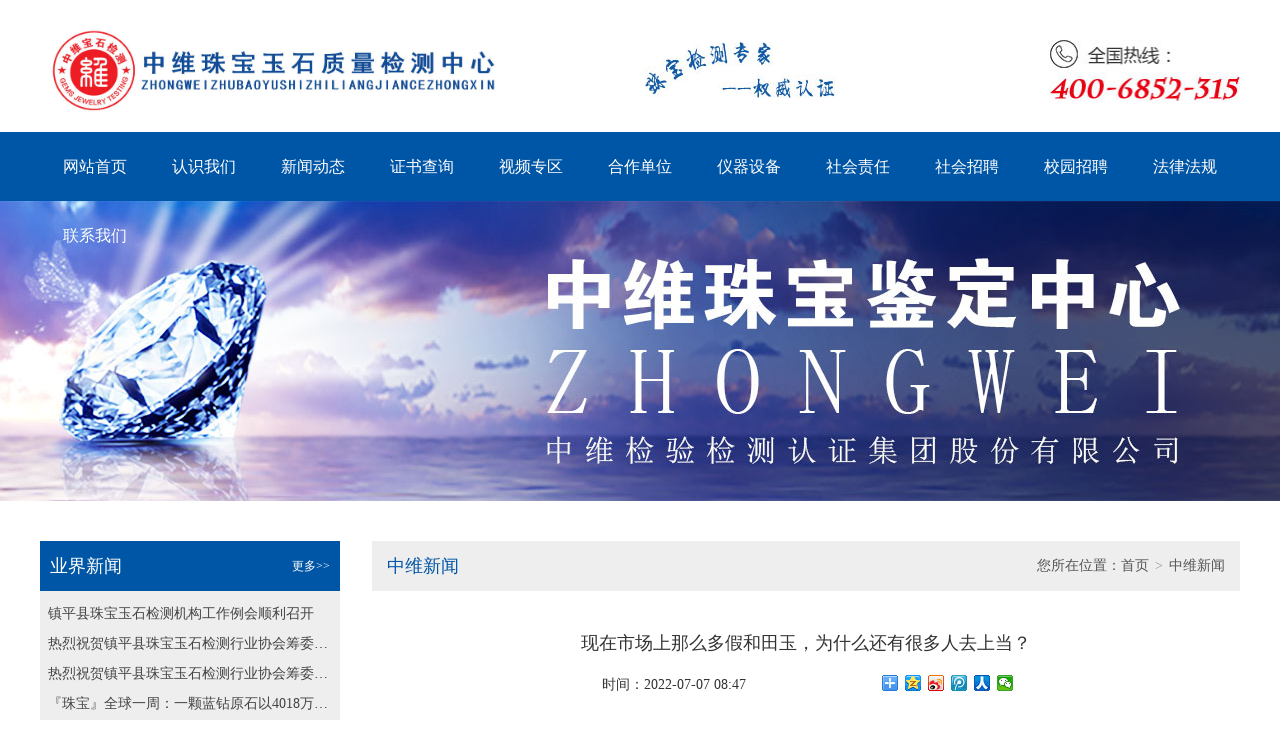

--- FILE ---
content_type: text/html; charset=UTF-8
request_url: http://www.zwjczx.com/article/xian-zai-shi-chang-shang-na-me-duo-jia-he-tian-yu-wei-shen-me-hai-you-hen-duo-ren-qu-shang-dang.html
body_size: 6049
content:
<!DOCTYPE html>
<html lang="zh-CN">
<head>
    <meta charset="UTF-8">
    <meta http-equiv="X-UA-Compatible" content="IE=edge">
    <meta name="viewport" content="width=device-width, initial-scale=1">
        <title>现在市场上那么多假和田玉，为什么还有很多人去上当？-中维质检官网 | 中维珠宝玉石质量检测中心 | 中维质检证书查询 | 中维珠宝玉石鉴定</title>
        <meta name="keywords" content="中维珠宝质量检测中心,质量检测检验中心,证书查询,中维珠宝,中维珠宝检测,珠宝质量检测,珠宝鉴定,宝玉石鉴定">
    <meta name="description" content="中维质检珠宝玉石质量检测中心,拥有一批经验丰富、专业知识全面的珠宝玉石鉴定专家和高素质的管理团队，拥有进口的大型及常规先进检测仪器设备30多台（套），硬件设施达到国内同类级别检验机构的先进水平。中心严格按照国际标准实行管理，检验工作客观、公正、科学、准确，能对影响检测、鉴定质量的各种因素进行有效控制，保证检验工作质量。">
    <meta name="baidu-site-verification" content="code-zxZmIozQtt" />    <meta name="csrf-param" content="_csrf-www">
<meta name="csrf-token" content="qcOoYW7gKHgTA_FlucHOikTtHs_cTNcAuWsA6n5VoD7Dm_sEN7kFSyJ5nyL8h6m9EdVmuYR8nXfUIFHZKy3sTA==">

<link href="/assets/558b7896/css/uikit.css" rel="stylesheet">
<link href="/assets/558b7896/css/uikit.almost-flat.min.css" rel="stylesheet">
<link href="/assets/558b7896/css/dotnav.almost-flat.min.css" rel="stylesheet">
<link href="/assets/558b7896/css/slideshow.almost-flat.min.css" rel="stylesheet">
<link href="/assets/558b7896/css/slidenav.almost-flat.min.css" rel="stylesheet">
<link href="/assets/558b7896/css/style.css" rel="stylesheet"></head>
<body>
<div class="header container">
    <div class="header-left uk-float-left">
        <a href="http://www.zwjczx.com/index.html" title="中维珠宝玉石质量检测中心"></a><img alt="LOGO" src="/assets/558b7896/images/logo.jpg" />
    </div>
    <div class="header-conter uk-float-left">
        <img src="/assets/558b7896/images/pic1.jpg" alt="珠宝检测，权威认证" />
    </div>
    <div class="header-right uk-float-right">
        <img src="/assets/558b7896/images/tel.jpg" alt="全国热线：400-6852-315" />
    </div>
</div>
<div class="nav">
    <div class="container">
        <nav class="uk-navbar nav-bg">
            <ul class="uk-navbar-nav"><li><a href="http://www.zwjczx.com/index.html" title="网站首页">网站首页</a></li><li class="uk-parent" data-uk-dropdown="" aria-haspopup="true" aria-expanded="false"><a href="http://www.zwjczx.com/page/about.html" class="uk-navbar-nav-subtitle" title="认识我们">认识我们</a><div class="uk-dropdown uk-dropdown-navbar uk-dropdown-bottom parent-bg"><ul class="uk-nav uk-nav-navbar"><li><a href="http://www.zwjczx.com/page/business-sphere.html" title="业务范围">业务范围</a></li><li><a href="http://www.zwjczx.com/page/quality-policy.html" title="质量目标及方针">质量目标及方针</a></li><li><a href="http://www.zwjczx.com/page/justice-statement.html" title="公正性声明">公正性声明</a></li><li><a href="http://www.zwjczx.com/article-cate/qualification-certificate.html" title="资质证书">资质证书</a></li><li><a href="http://www.zwjczx.com/article-cate/expert-introduction.html" title="专家介绍">专家介绍</a></li></ul><div class="uk-float-right parent-right"><img src="/assets/558b7896/images/pic2.jpg" alt="说明图片"/><p>中维检验检测认证股份有限公司，又名中维珠宝玉石质量检测中心、简称:中维珠宝鉴定中心【NFTC】旗下拥有北京中维正信珠宝玉石鉴定中心。</p></div></div></li><li class="uk-parent" data-uk-dropdown="" aria-haspopup="true" aria-expanded="false"><a href="http://www.zwjczx.com/article-cate/news.html" class="uk-navbar-nav-subtitle" title="新闻动态">新闻动态</a><div class="uk-dropdown uk-dropdown-navbar uk-dropdown-bottom parent-bg"><ul class="uk-nav uk-nav-navbar"><li><a href="http://www.zwjczx.com/article-cate/industry-news.html" title="业界新闻">业界新闻</a></li><li><a href="http://www.zwjczx.com/article-cate/company-news.html" title="中维新闻">中维新闻</a></li><li><a href="http://www.zwjczx.com/article-cate/exhibition-info.html" title="展会信息">展会信息</a></li><li><a href="http://www.zwjczx.com/article-cate/jewelry-knowledge.html" title="珠宝知识">珠宝知识</a></li></ul><div class="uk-float-right parent-right"><img src="/assets/558b7896/images/pic2.jpg" alt="说明图片"/><p>中维检验检测认证股份有限公司，又名中维珠宝玉石质量检测中心、简称:中维珠宝鉴定中心【NFTC】旗下拥有北京中维正信珠宝玉石鉴定中心。</p></div></div></li><li class="uk-parent" data-uk-dropdown="" aria-haspopup="true" aria-expanded="false"><a href="http://www.zwjczx.com/query.html" class="uk-navbar-nav-subtitle" title="证书查询">证书查询</a><div class="uk-dropdown uk-dropdown-navbar uk-dropdown-bottom parent-bg"><ul class="uk-nav uk-nav-navbar"><li><a href="http://www.zwjczx.com/query.html" title="证书查询">证书查询</a></li><li><a href="http://www.zwjczx.com/article-cate/certificate-type.html" title="证书类型">证书类型</a></li><li><a href="http://www.zwjczx.com/page/query-guide.html" title="查询指南">查询指南</a></li></ul><div class="uk-float-right parent-right"><img src="/assets/558b7896/images/pic2.jpg" alt="说明图片"/><p>中维检验检测认证股份有限公司，又名中维珠宝玉石质量检测中心、简称:中维珠宝鉴定中心【NFTC】旗下拥有北京中维正信珠宝玉石鉴定中心。</p></div></div></li><li><a href="http://www.zwjczx.com/article-cate/video-zone.html" title="视频专区">视频专区</a></li><li class="uk-parent" data-uk-dropdown="" aria-haspopup="true" aria-expanded="false"><a href="http://www.zwjczx.com/article-cate/cooperate.html" class="uk-navbar-nav-subtitle" title="合作单位">合作单位</a><div class="uk-dropdown uk-dropdown-navbar uk-dropdown-bottom parent-bg"><ul class="uk-nav uk-nav-navbar"><li><a href="http://www.zwjczx.com/article-cate/cooperate.html" title="合作单位">合作单位</a></li><li><a href="http://www.zwjczx.com/article-cate/enterprise-display.html" title="企业展示">企业展示</a></li><li><a href="http://www.zwjczx.com/page/cooperate.html" title="招商加盟">招商加盟</a></li></ul><div class="uk-float-right parent-right"><img src="/assets/558b7896/images/pic2.jpg" alt="说明图片"/><p>中维检验检测认证股份有限公司，又名中维珠宝玉石质量检测中心、简称:中维珠宝鉴定中心【NFTC】旗下拥有北京中维正信珠宝玉石鉴定中心。</p></div></div></li><li><a href="http://www.zwjczx.com/article-cate/equipment.html" title="仪器设备">仪器设备</a></li><li class="uk-parent" data-uk-dropdown="" aria-haspopup="true" aria-expanded="false"><a href="http://www.zwjczx.com/article-cate/social-responsibility.html" class="uk-navbar-nav-subtitle" title="社会责任">社会责任</a><div class="uk-dropdown uk-dropdown-navbar uk-dropdown-bottom parent-bg"><ul class="uk-nav uk-nav-navbar"><li><a href="http://www.zwjczx.com/article-cate/public-service.html" title="社会公共事业">社会公共事业</a></li><li><a href="http://www.zwjczx.com/article-cate/charity-events.html" title="慈善活动报道">慈善活动报道</a></li><li><a href="http://www.zwjczx.com/article-cate/employee-care.html" title="企业员工关怀">企业员工关怀</a></li></ul><div class="uk-float-right parent-right"><img src="/assets/558b7896/images/pic2.jpg" alt="说明图片"/><p>中维检验检测认证股份有限公司，又名中维珠宝玉石质量检测中心、简称:中维珠宝鉴定中心【NFTC】旗下拥有北京中维正信珠宝玉石鉴定中心。</p></div></div></li><li class="uk-parent" data-uk-dropdown="" aria-haspopup="true" aria-expanded="false"><a href="http://www.zwjczx.com/shzp/index.html" class="uk-navbar-nav-subtitle" title="社会招聘">社会招聘</a><div class="uk-dropdown uk-dropdown-navbar uk-dropdown-bottom parent-bg"><ul class="uk-nav uk-nav-navbar"><li><a href="http://www.zwjczx.com/shzp/delivery-guide.html" title="投递须知">投递须知</a></li><li><a href="http://www.zwjczx.com/shzp/announcement.html" title="公告通知">公告通知</a></li><li><a href="http://www.zwjczx.com/xyzp/faq.html" title="FAQ常见问题">FAQ常见问题</a></li></ul><div class="uk-float-right parent-right"><img src="/assets/558b7896/images/pic2.jpg" alt="说明图片"/><p>中维检验检测认证股份有限公司，又名中维珠宝玉石质量检测中心、简称:中维珠宝鉴定中心【NFTC】旗下拥有北京中维正信珠宝玉石鉴定中心。</p></div></div></li><li class="uk-parent" data-uk-dropdown="" aria-haspopup="true" aria-expanded="false"><a href="http://www.zwjczx.com/xyzp/index.html" class="uk-navbar-nav-subtitle" title="校园招聘">校园招聘</a><div class="uk-dropdown uk-dropdown-navbar uk-dropdown-bottom parent-bg"><ul class="uk-nav uk-nav-navbar"><li><a href="http://www.zwjczx.com/xyzp/delivery-guide.html" title="投递须知">投递须知</a></li><li><a href="http://www.zwjczx.com/xyzp/announcement.html" title="公告通知">公告通知</a></li><li><a href="http://www.zwjczx.com/xyzp/faq.html" title="FAQ常见问题">FAQ常见问题</a></li></ul><div class="uk-float-right parent-right"><img src="/assets/558b7896/images/pic2.jpg" alt="说明图片"/><p>中维检验检测认证股份有限公司，又名中维珠宝玉石质量检测中心、简称:中维珠宝鉴定中心【NFTC】旗下拥有北京中维正信珠宝玉石鉴定中心。</p></div></div></li><li><a href="http://www.zwjczx.com/article-cate/laws.html" title=" 法律法规"> 法律法规</a></li><li><a href="http://www.zwjczx.com/page/contact.html" title="联系我们">联系我们</a></li></ul>        </nav>
    </div>
</div>
<div class="banner2"></div>
<div class="container uk-overflow-hidden">
    <div class="container-left">
        <div class="wrap">
            <div class="tit">
                <h3 class="uk-float-left">业界新闻</h3>
                <a href="http://www.zwjczx.com/article-cate/industry-news.html" class="uk-float-right" title="业界新闻">更多>></a>
            </div>
            <ul>
                 <li><a href="https://mp.weixin.qq.com/s/mDkBO9PSMNFbNVBEDtAlkw" class="uk-text-truncate" title="镇平县珠宝玉石检测机构工作例会顺利召开">镇平县珠宝玉石检测机构工作例会顺利召开</a></li> <li><a href="http://www.zwjczx.com/article/re-lie-zhu-he-zhen-ping-xian-zhu-bao-yu-shi-jian-ce-xing-ye-xie-hui-chou-wei-hui-di-er-ci-hui-yi-shun-li-zhao-kai.html" class="uk-text-truncate" title="热烈祝贺镇平县珠宝玉石检测行业协会筹委会第二次会议 顺利召开">热烈祝贺镇平县珠宝玉石检测行业协会筹委会第二次会议 顺利召开</a></li> <li><a href="http://www.zwjczx.com/article/re-lie-zhu-he-zhen-ping-xian-zhu-bao-yu-shi-jian-ce-xing-ye-xie-hui-chou-wei-hui-di-er-ci-hui-yi-shun-li-zhao-kai.html" class="uk-text-truncate" title="热烈祝贺镇平县珠宝玉石检测行业协会筹委会第二次会议 顺利召开">热烈祝贺镇平县珠宝玉石检测行业协会筹委会第二次会议 顺利召开</a></li> <li><a href="http://www.zwjczx.com/article/zhu-bao-quan-qiu-yi-zhou-yi-ke-lan-zuan-yuan-shi-yi4018wan-mei-yuan-cheng-jiao-bo-zi-wa-na-fa-xian-zui-da-fen-zuan-yuan-shi.html" class="uk-text-truncate" title="『珠宝』全球一周：一颗蓝钻原石以4018万美元成交；博兹瓦纳发现最大粉钻原石">『珠宝』全球一周：一颗蓝钻原石以4018万美元成交；博兹瓦纳发现最大粉钻原石</a></li> <li><a href="http://www.zwjczx.com/article/1098ke-la-shi-jie-shang-di-san-da-zuan-shi-bei-fa-xian.html" class="uk-text-truncate" title="1098克拉！世界上第三大钻石被发现！">1098克拉！世界上第三大钻石被发现！</a></li> <li><a href="http://www.zwjczx.com/article/zhong-guo-yu-diao-da-shi-fan-de-long-da-shi.html" class="uk-text-truncate" title="中国玉雕大师——范德龙大师">中国玉雕大师——范德龙大师</a></li> <li><a href="http://www.zwjczx.com/article/cui-qing-yu-he-tian-dai-cui-jia-ge-fan-bei-he-tian-yu-xin-guo-biao-na-ru-cui-qing-yu.html" class="uk-text-truncate" title="翠青玉---和田带翠，价格翻倍？和田玉新国标纳入翠青玉">翠青玉---和田带翠，价格翻倍？和田玉新国标纳入翠青玉</a></li> <li><a href="http://www.zwjczx.com/article/2019sha-men-guo-ji-shou-cang-tou-zi-bo-lan-hui-kai-mu-zhong-wei-zhu-bao-jian-ding-zhong-xin-wei-da-hui-bao-jia-hu-hang.html" class="uk-text-truncate" title="2019厦门国际收藏投资博览会开幕中维珠宝鉴定中心为大会保驾护航">2019厦门国际收藏投资博览会开幕中维珠宝鉴定中心为大会保驾护航</a></li>            </ul>
        </div>

        <div class="wrap">
            <div class="tit">
                <h3 class="uk-float-left">法律法规</h3>
                <a href="http://www.zwjczx.com/article-cate/laws.html" class="uk-float-right" title="更多">更多>></a>
            </div>
            <ul>
                 <li><a href="http://www.zwjczx.com/article/zhong-hua-ren-min-gong-he-guo-xiao-fei-zhe-quan-yi-bao-hu-fa.html" class="uk-text-truncate" title="中华人民共和国消费者权益保护法">中华人民共和国消费者权益保护法</a></li> <li><a href="http://www.zwjczx.com/article/tian-mao-zhu-bao-shi-pin-xing-ye-biao-zhun.html" class="uk-text-truncate" title="天猫珠宝饰品行业标准">天猫珠宝饰品行业标准</a></li> <li><a href="http://www.zwjczx.com/article/zhong-hua-ren-min-gong-he-guo-biao-zhun-hua-fa.html" class="uk-text-truncate" title="中华人民共和国标准化法">中华人民共和国标准化法</a></li> <li><a href="http://www.zwjczx.com/article/zhong-hua-ren-min-gong-he-guo-chan-pin-zhi-liang-fa.html" class="uk-text-truncate" title="中华人民共和国产品质量法">中华人民共和国产品质量法</a></li> <li><a href="http://www.zwjczx.com/article/jin-yin-shi-pin-biao-shi-guan-li-gui-ding.html" class="uk-text-truncate" title="金银饰品标识管理规定">金银饰品标识管理规定</a></li> <li><a href="http://www.zwjczx.com/article/jie-du-xin-guo-biaogbt-16553-2017zhu-bao-yu-shi-jian-ding.html" class="uk-text-truncate" title="解读新国标GB/T 16553-2017《珠宝玉石 鉴定》">解读新国标GB/T 16553-2017《珠宝玉石 鉴定》</a></li> <li><a href="http://www.zwjczx.com/article/ma-nao-de-qian-shi-jin-sheng.html" class="uk-text-truncate" title="玛瑙的前世今生">玛瑙的前世今生</a></li> <li><a href="http://www.zwjczx.com/article/du-shan-yu-de-fa-zhan-qu-shi-he-qian-jing.html" class="uk-text-truncate" title="独山玉的发展趋势和前景">独山玉的发展趋势和前景</a></li>            </ul>
        </div>
    </div>
    <div class="container-right">
        <div class="In-title">
            <h3>中维新闻</h3>
            <p>您所在位置：<a href="/" title="首页">首页</a><span style="padding:0 6px;">&gt;</span><a href="http://www.zwjczx.com/article-cate/company-news.html">中维新闻</a></p>
        </div>
        <div class="Details">
            <div class="Details-title">
                <h3>现在市场上那么多假和田玉，为什么还有很多人去上当？</h3>
                <p>时间：2022-07-07 08:47</p>
                <div class="bdsharebuttonbox Details-potion"><a href="#" class="bds_more" data-cmd="more"></a><a href="#" class="bds_qzone" data-cmd="qzone"></a><a href="#" class="bds_tsina" data-cmd="tsina"></a><a href="#" class="bds_tqq" data-cmd="tqq"></a><a href="#" class="bds_renren" data-cmd="renren"></a><a href="#" class="bds_weixin" data-cmd="weixin"></a></div><script>window._bd_share_config={"common":{"bdSnsKey":{},"bdText":"","bdMini":"2","bdPic":"","bdStyle":"0","bdSize":"16"},"share":{},"image":{"viewList":["qzone","tsina","tqq","renren","weixin"],"viewText":"分享到：","viewSize":"16"},"selectShare":{"bdContainerClass":null,"bdSelectMiniList":["qzone","tsina","tqq","renren","weixin"]}};with(document)0[(getElementsByTagName('head')[0]||body).appendChild(createElement('script')).src='http://bdimg.share.baidu.com/static/api/js/share.js?v=89860593.js?cdnversion='+~(-new Date()/36e5)];</script>
            </div>
            <div class="Details-text">
                <p><img src="http://cdn.zwjczx.com/image/editor/1/JUZpdERj8qQHyotwZhVh9PrSPpe9HNzh.jpg?s=ed40a4a7e59f27c0aa1afeda592fa82e" "=""></p>            </div>
            <div class="Details-next">
                <p class="uk-text-truncate">上一条：<a href="http://www.zwjczx.com/article/zhu-bao-jian-ding-ping-gu-gu-jia-zhen-jia-de-zhi-wen-da-jie-huo.html" title="珠宝鉴定、评估、估价、真假、地址、问答解惑。">珠宝鉴定、评估、估价、真假、地址、问答解惑。</a></p>                <p class="uk-text-truncate">下一条：<a href="http://www.zwjczx.com/article/detail.html?slug=xin+wen+9" title="新闻9">新闻9</a></p>            </div>
        </div>
    </div>
</div><div class="Link-In container">
    <div class="Link-In-title">
        <h3><i class="uk-icon-link"></i> 友情链接：</h3>
    </div>
    <ul style="text-align: center;">
        <li><a href="http://www.china-cas.org/" title="中国标准化协会" target="_blank" rel="noreferrer noopener"><img src="http://cdn.zwjczx.com/image/link/1/QFMdxaT2jMOn7spLS1mnFOXMbtMtVHA9.jpg?w=158&h=32&fit=stretch&nowater=1&s=af0773eb30beaebf21825d109a5a36a1" alt="中国标准化协会"/></a></li><li><a href="https://www.samr.gov.cn/" title="工商行政管理" target="_blank" rel="noreferrer noopener"><img src="http://cdn.zwjczx.com/image/link/1/1IgbctnyJ4NMachK8CHw2U5vxyndzE-R.png?w=158&h=32&fit=stretch&nowater=1&s=b28f23954f74a06d0ae19c290c16557b" alt="工商行政管理"/></a></li><li><a href="http://www.cnca.cn/" title="国家认证认可监督管理委员会" target="_blank" rel="noreferrer noopener"><img src="http://cdn.zwjczx.com/image/link/1/oeNiPd_X4J6X7ekHeDIYtJuxqQNClbir.jpg?w=158&h=32&fit=stretch&nowater=1&s=44df9becc6964eddd4ab8e366b1ffad0" alt="国家认证认可监督管理委员会"/></a></li><li><a href="http://www.sac.gov.cn/" title="国家标准化管理委员会" target="_blank" rel="noreferrer noopener"><img src="http://cdn.zwjczx.com/image/link/1/vgp8GU44Wex7k104hzHxHjPaAl7aMKyv.jpg?w=158&h=32&fit=stretch&nowater=1&s=acb6211b3e2a69eeb97b97813e8bc166" alt="国家标准化管理委员会"/></a></li><li><a href="http://psp.e-cqs.cn/" title="国家质量监督检验检疫总局" target="_blank" rel="noreferrer noopener"><img src="http://cdn.zwjczx.com/image/link/1/pvsIsQ4o73nt2qYLqp7FZsjNvlR0K2TY.jpg?w=158&h=32&fit=stretch&nowater=1&s=ef0d5b1ff79c57ed114fa5fe5c6e80b2" alt="国家质量监督检验检疫总局"/></a></li><li><a href="https://insp.ccic.com/" title="中国检验认证集团检验有限公司" target="_blank" rel="noreferrer noopener"><img src="http://cdn.zwjczx.com/image/link/1/CjKxWluN6i1afq-nSIcW1mII-Fa2Wj56.jpg?w=158&h=32&fit=stretch&nowater=1&s=58cc4ea7515fd06c52f0daa2c5ba1029" alt="中国检验认证集团检验有限公司"/></a></li><li><a href="https://www.360gem.com/" title="360珠宝卫士" target="_blank" rel="noreferrer noopener"><img src="http://cdn.zwjczx.com/image/link/1/1WgGSXXM54JXB9HI7j-2v99A3cqwuS-9.jpg?w=158&h=32&fit=stretch&nowater=1&s=3d9ce2a74c035adb82353a5c3397fd19" alt="360珠宝卫士"/></a></li>    </ul>
    <p class="uk-text-truncate" style="text-align: center;">
        <a href="http://www.zwzbedu.com/" target="_blank" title="中维珠宝培训中心" rel="noreferrer noopener">中维珠宝培训中心</a>│<a href="http://www.cngold.org.cn/" target="_blank" title="中国黄金协会网" rel="noreferrer noopener">中国黄金协会网</a>│<a href="http://www.colored-stone.com.cn/" target="_blank" title="中国彩色宝石网" rel="noreferrer noopener">中国彩色宝石网</a>│<a href="http://www.jewellery.org.cn/" target="_blank" title="中国珠宝玉石首饰行业协会" rel="noreferrer noopener">中国珠宝玉石首饰行业协会</a>    </p>
</div><div class="footer uk-text-center">
    <div class="container">
        <p>版权所有：版权所有：中维质检珠宝玉石质量检测中心 Copyright 2017-2022 ZWJCZX.COM All rights reserved.<a href="http://beian.miit.gov.cn" target="_blank" rel="noreferrer noopener">京ICP备12046435号</a></p>
        <p><script>
var _hmt = _hmt || [];
(function() {
  var hm = document.createElement("script");
  hm.src = "https://hm.baidu.com/hm.js?345222f4d4f359dc6241b51d7df4f8f8";
  var s = document.getElementsByTagName("script")[0]; 
  s.parentNode.insertBefore(hm, s);
})();
</script></p>
    </div>
</div><script src="/assets/e2405846/jquery.js"></script>
<script src="/assets/558b7896/js/uikit.js"></script>
<script src="/assets/558b7896/js/slideshow.min.js"></script>
<script src="/assets/558b7896/js/slideshow-fx.min.js"></script>
<script src="/assets/558b7896/js/slideset.js"></script></body>
</html>


--- FILE ---
content_type: text/css
request_url: http://www.zwjczx.com/assets/558b7896/css/style.css
body_size: 5808
content:
* {
    padding: 0;
    margin: 0;
}

li {
    list-style: none !important;
}

a {
    text-decoration: none;
}

a:hover {
    text-decoration: none;
}

p,
span,
h1,
h2,
h3,
h4,
h5,
h6,
small,
div,
li,
a {
    font-family: "Microsoft YaHei" !important;
    color: #999;
}

img {
    max-width: 100%;
}

.container {
    width: 1200px;
    margin: 0 auto;
}

.header {
    height: 132px;
    overflow: hidden;
}

.header .header-left {
    width: 475px;
    height: 90px;
    margin-top: 25px;
}

.header .header-left img {
    width: 475px;
    height: 90px;
}

.header-conter {
    width: 190px;
    height: 50px;
    margin-left: 130px;
    margin-top: 42px;
}

.header-right {
    margin-top: 40px;
    width: 190px;
    height: 60px;
}

.nav {
    background: #0056a6;
    height: 69px;
    line-height: 69px;
}

.nav .nav-bg {
    background: none;
    border: none;
}

.nav .nav-bg ul li {
    width: 109px;
    text-align: center;
}

.nav .nav-bg ul li a {
    color: #fff;
    height: 69px;
    display: block;
    line-height: 69px;
    font-size: 16px;
    text-shadow: none !important;
    margin: 0;
    padding: 0;
}

.nav .nav-bg .uk-active a {
    background: #fff;
    color: #333;
}

.nav .nav-bg ul li a:hover {
    background: #fff;
    color: #333;
}

.nav .nav-bg ul li a {
    border: none !important;
}

.nav .parent-bg {
    background: #fff !important;
    width: 460px;
    border: none;
    margin-top: 0 !important;
    border-radius: 0;
    padding: 0;
}

.nav .parent-bg ul li {
    background: #eee !important;
}

.nav .parent-bg ul li a {
    height: 40px !important;
    line-height: 40px;
    color: #333;
    font-size: 12px;
    font-weight: bold;
    background: #eee;
    width: 120px;
    overflow: hidden;
}

.nav .parent-bg ul {
    width: 120px;
    float: left;
}

.parent-bg .parent-right {
    width: 300px;
    float: right;
    margin-top: 15px;
    margin-right: 15px;
}

.nav .parent-bg ul li a:hover {
    background: #eee;
}

.parent-bg .parent-right p {
    line-height: 26px;
    text-align: left;
    margin-bottom: 15px;
}

.uk-nav > li > a {
    padding: 0;
    margin: 0;
}

.uk-dropdown .uk-nav {
    margin: 0;
    padding: 0;
}

.Parent-ul {
    margin: 0;
    padding-left: 0 !important;
    display: none;
}

/*第一模块开始*/
.part {
    overflow: hidden;
    margin-top: 70px;
}

.part-left {
    float: left;
    width: 281px;
    height: 215px;
    background: #216a63;
    padding: 27px;
}

.part-left h3 {
    background: #85aeaa;
    width: 115px;
    height: 35px;
    line-height: 35px;
    font-size: 18px;
    margin: 0;
    color: #fff;
    text-align: center;
}

.part-contont {
    width: 281px;
    height: 185px;
    background: #85aeaa;
}

.part-contont iframe {
    width: 180px;
    margin-left: 22.5px;
    margin-top: 25px;
    height: 110px;
}

.part-contont .part-btn {
    overflow: hidden;
}

.part-contont .part-btn a {
    display: block;
    float: left;
    color: #fff;
    background: #216a63;
    width: 94px;
    height: 34px;
    font-size: 18px;
    line-height: 34px;
    margin-left: 12px;
    text-align: center;
}

.part-right {
    width: 865px;
    float: left;
}

.part-right ul {
    margin: 0;
    padding: 0;
}

.part-right ul li {
    width: 176px;
    height: 269px;
    margin-left: 40px;
    float: left;
}

.part-right ul li a {
    display: block;
    padding-top: 60px;
    background: #a8a8a8;
    height: 209px;
}

.part-right ul li a img {
    width: 100px;
    height: 100px;
    display: block;
    margin: 0 auto;
}

.part-right ul li a p {
    font-size: 18px;
    color: #fff;
    margin-top: 23px;
    margin-bottom: 0;
}

.part-right ul li a:hover {
    background: #0056a6;
    transition: all 0.5s;
    -o-transition: all 0.5s;
    -webkit-transition: all 0.5s;
    -moz-transition: all 0.5s;
}

/*第二模块开始*/
.Two-part {
    background: #eee;
    padding: 60px 0;
}

.Two-part-left {
    width: 600px;
    float: left;
}

.Two-left-title ul {
    margin: 0;
    padding: 0;
}

.Two-left-title ul li {
    width: 128px;
    height: 38px;
    border: 1px solid #0056a6;
    text-align: center;
    line-height: 38px;
    margin: 0;
    padding: 0;
    margin-right: 26px;
}

.Two-left-title ul li a {
    display: block;
    margin: 0;
    padding: 0;
    color: #0056a6;
    font-size: 18px;
    height: 40px;
}

.Two-left-title ul li.uk-active a {
    background: #0056a6;
    border-radius: 0;
}

.Two-left-title ul li a:hover {
    background: #0056a6;
    border-radius: 0;
    color: #fff;
}

.Two-left-contont {
    margin-top: 50px;
}

.Two-left-contont .Two-left-top img {
    width: 124px;
    height: 124px;
    display: block;
    float: left;
}

.Two-part-left .uk-subnav {
    padding: 0;
    margin: 0;
}

.Two-left-contont .Two-left-top .Two-left-right {
    width: 442px;
    float: right;
}

.Two-left-contont .Two-left-top .Two-left-right h3 {
    color: #333;
    font-size: 16px;
    margin: 0;
}

.Two-left-contont .Two-left-top a {
    display: block;
    height: 124px;
    overflow: hidden;
}

.Two-left-contont .Two-left-top .Two-left-right p {
    color: #666;
    font-size: 14px;
    line-height: 24px;
    margin: 20px 0 0;
}

.Two-left-contont .Two-left-top .Two-left-right small {
    font-size: 14px;
    color: #666;
    margin-top: 16px;
    display: block;
}

.Two-left-contont ul {
    padding: 0;
    margin: 25px 0 0;
}

.Two-left-contont ul li {
    overflow: hidden;
    line-height: 32px;
}

.Two-left-contont ul li a {
    width: 455px;
    float: left;
    font-size: 16px;
    color: #333;
}

.Two-left-contont ul li a i {
    margin-right: 10px;
}

.Two-left-contont ul li span {
    color: #666;
    font-size: 16px;
    width: 145px;
}

.Two-part-right {
    width: 574px;
    float: right;
    overflow: hidden;
}

.Two-part-right .Two-part-right-vivo {
    width: 574px;
    height: 307px;
    margin-top: 50px;
    overflow: hidden;
    position: relative;
}

.Two-part-right .Two-part-right-vivo iframe {
    width: 574px;
    height: 307px;
    position: absolute;
    top: 0;
    left: 0;
}

.more {
    width: 212px;
    height: 50px;
    border: 1px solid #0056a6;
    border-radius: 30px;
    margin: 60px auto 0;
}

.more a {
    display: block;
    font-size: 18px;
    color: #888;
    line-height: 50px;
    text-align: center;
}

.more a i {
    margin-left: 8px;
}

/*第三模块开始*/
.Facility {
    padding: 60px 0;
}

.title h3 {
    color: #111;
    font-size: 30px;
    margin: 0;
    padding: 0;
}

.title p {
    padding: 0;
    font-size: 14px;
    text-transform: uppercase;
    margin: 15px 0 0;
}

.title hr {
    border-top: 3px solid #0056a6;
    width: 55px;
    margin: 5px auto 0;
}

.roll {
    margin-top: 50px;
}

.roll ul li img {
    display: block;
    width: 100%;
}

.roll ul li p {
    height: 50px;
    line-height: 50px;
    background: #0056a6;
    margin: 0;
    color: #fff;
    font-size: 18px;
}

/*第三模块*/
.Product {
    background: #eee;
    padding: 60px 0;
}

.Product ul {
    margin: 0;
    padding: 0;
}

.Product ul li {
    width: 269px;
    overflow: hidden;
    float: left;
    margin-right: 40px;
}

.Product ul li p {
    color: #000;
    margin: 15px 0 0;
    font-size: 18px;
    text-align: center;
}

.Product ul li:nth-child(4) {
    margin-right: 0;
}

/*资质荣誉开始*/
.Ation {
    background: url(../images/bg.jpg) center top no-repeat;
    height: 728px;
    width: 100%;
}

.Ation .title {
    padding-top: 68px;
}

.Ation .roll {
    margin-top: 60px;
}

.Ation .uk-slidenav-position {
    padding: 0 80px;
}

/*法律法规*/
.Laws {
    padding: 60px 0;
}

.Laws ul {
    margin: 0;
    padding: 0;
    width: 1260px;
    overflow: hidden;
}

.Laws ul li {
    width: 570px;
    float: left;
    margin-right: 56px;
    margin-top: 35px;
}

.Laws-li-left {
    width: 86px;
    height: 86px;
    background: #fff;
    border-radius: 5px;
    float: left;
}

.Laws-li-left h3 {
    color: #333;
    font-size: 52px;
    margin: 0;
    padding: 23px 0 0;
    font-family: arial !important;
}

.Laws-li-left small {
    color: #333;
    padding: 0;
    display: block;
    font-size: 16px;
    margin: 10px 0 0;
    font-family: arial !important;
}

.Laws-li-right {
    width: 440px;
    height: 66px;
    background: #fff;
    float: right;
    padding: 10px;
    overflow: hidden;
    border-radius: 5px;
}

.Laws-li-right h3 {
    color: #333;
    font-size: 16px;
    margin: 0;
    padding: 0;
}

.Laws-li-right p {
    color: #999;
    font-size: 14px;
    text-indent: 2em;
    margin: 0;
    margin-top: 6px;
}

.Laws ul li a:hover .Laws-li-right {
    background: #eee;
    transition: all 0.5s;
    -o-transition: all 0.5s;
    -webkit-transition: all 0.5s;
    -moz-transition: all 0.5s;
}

.Laws ul li a:hover .Laws-li-left {
    background: #0056a6;
    transition: all 0.5s;
    -o-transition: all 0.5s;
    -webkit-transition: all 0.5s;
    -moz-transition: all 0.5s;
}

.Laws ul li a:hover .Laws-li-left h3 {
    color: #fff;
}

.Laws ul li a:hover .Laws-li-left small {
    color: #fff;
}

/*友情链接*/
.Link {
    background: #eee;
    padding: 60px 0;
}

.Link-ul {
    margin-top: 55px;
    overflow: hidden;
}

.Link-ul ul {
    margin: 0;
    padding: 0;
    width: 1260px;
}

.Link-ul li {
    float: left;
    width: 158px;
    height: 41px;
    margin-right: 16px;
}

.Link-ul li img {
    display: block;
}

.Link-text {
    margin-top: 25px;
}

.Link-text a {
    color: #666;
    font-size: 18px;
    line-height: 36px;
}

/*底部开始*/
.footer {
    background: #1c1c1c;
    padding: 30px 0;
}

.footer p {
    font-size: 14px;
    color: #fff;
    line-height: 25px;
    margin: 0;
}

/*合作单位开始*/
.banner2 {
    background: url(../images/banner2.jpg) no-repeat center;
    height: 300px;
}

.container-left {
    float: left;
    width: 300px;
}

.wrap {
    width: 300px;
    background: #eee;
    margin-top: 40px;
}

.wrap .tit {
    background: #0056a6;
    height: 50px;
    width: 300px;
    line-height: 50px;
}

.wrap .tit h3 {
    padding: 0;
    line-height: 50px;
    color: #fff;
    margin: 0 0 0 10px;
    font-size: 18px;
}

.wrap .tit a {
    margin-right: 10px;
    color: #fff;
    font-size: 12px;
}

.wrap ul {
    margin: 0;
    padding: 8px;
}

.wrap ul li {
    font-size: 14px;
    line-height: 30px;
}

.wrap ul li a {
    color: #444;
    display: block;
}

.container-right {
    width: 868px;
    float: right;
    margin-top: 40px;
}

.In-title {
    background: #eee;
    height: 50px;
    line-height: 50px;
}

.In-title h3 {
    margin: 0;
    padding: 0;
    margin-left: 15px;
    font-size: 18px;
    color: #0056a6;
    line-height: 50px;
    float: left;
}

.In-title p {
    margin: 0;
    padding: 0;
    margin-right: 15px;
    float: right;
    font-size: 14px;
    color: #555;
}

.In-title p a {
    color: #555;
}

.In-title p a:hover {
    color: #0056a6;
}

.Unit {
    overflow: hidden;
    margin-top: 40px;
}

.Unit ul.custom-list {
    margin: 0;
    padding: 0;
    margin-right: -20px;
}

.Unit ul.custom-list li {
    width: 275px;
    height: 125px;
    background: #eee;
    float: left;
    margin-right: 20px;
    margin-bottom: 40px;
}

.Unit ul.custom-list li img {
    width: 115px;
    height: 115px;
    float: left;
    margin: 5px;
    display: block;
}

.Unit ul.custom-list li .Unit-li-text {
    width: 125px;
    float: right;
    margin-right: 16px;
}

.Unit ul.custom-list li .Unit-li-text h3, p {
    margin: 0;
    padding: 0;
}

.Unit ul.custom-list li .Unit-li-text h3 {
    font-size: 16px;
    color: #0056a6;
    margin-top: 8px;
}

.Unit ul.custom-list li .Unit-li-text p {
    color: #666;
    font-size: 14px;
    line-height: 24px;
    margin-top: 4px;
}

.Unit ul.custom-list li .Unit-li-text a {
    display: block;
    height: 24px;
    color: #fff;
    background: #0056a6;
    width: 125px;
    text-align: center;
    line-height: 24px;
    margin-top: 5px;
}

/*专家介绍*/
.Expert {
    margin-bottom: 40px;
}

.Expert ul.custom-list {
    margin: 0;
    padding: 0;
    margin-right: -44px;
}

.Expert ul.custom-list li {
    width: 184px;
    float: left;
    margin-right: 44px;
    margin-top: 40px;
}

.Expert ul.custom-list li img {
    width: 184px;
    height: 184px;
}

.Expert ul.custom-list li p {
    color: #fff;
    background: #0056a6;
    height: 33px;
    margin: 0;
    padding: 0;
    line-height: 33px;
}

.Link-In {
    margin-top: 40px;
}

.Link-In-title {
    overflow: hidden;
    border-top: 1px solid #0056a6;
}

.Link-In-title h3 {
    margin: 0;
    padding: 0;
    font-size: 17px;
    color: #fff;
    background: #0056a6;
    width: 120px;
    height: 42px;
    line-height: 42px;
    text-align: center;
    float: left;
}

.Link-In-title a {
    display: block;
    height: 42px;
    line-height: 42px;
    color: #999;
    float: right;
    margin-right: 10px;
}

.Link-In ul {
    margin: 0;
    padding: 0;
    margin-right: -15px;
    overflow: hidden;
}

.Link-In ul li {
    float: left;
    width: 158px;
    margin-right: 15px;
    margin-top: 21px;
}

.Link-In p {
    font-size: 14px;
    color: #333;
    margin: 20px 0 40px 0;
}

.Ment {
    margin-bottom: 40px;
    overflow: hidden;
}

.Ment ul.custom-list {
    margin: 0;
    padding: 0;
    margin-right: -28px;
}

.Ment ul.custom-list li {
    width: 275px;
    float: left;
    margin-right: 22px;
    margin-top: 40px;
}

.Ment ul.custom-list li p {
    height: 35px;
    line-height: 35px;
    background: #0056a6;
    color: #fff;
}

.Contact {
    margin-top: 40px;
}

.Contact p {
    color: #444;
    font-size: 16px;
    line-height: 30px;
}

.Contact-H h4 {
    color: #444;
    line-height: 30px;
    font-size: 16px;
    margin: 0;
    padding: 0;
    font-weight: bold;
}

.Contact h3 {
    color: #444;
    font-weight: 500;
}

.Contact-p {
    margin-top: 40px;
}

.Contact-p p {
    color: #444;
    font-size: 16px;
    line-height: 30px;
    margin: 0;
}

.Contact ul {
    margin: 0;
    padding: 0;
}

.Contact ul li {
    margin-top: 40px;
}

.Contact ul li h4 {
    font-size: 16px;
    color: #444;
    font-weight: bold;
    margin: 0;
}

.Contact ul li p {
    line-height: 30px;
    font-size: 16px;
    color: #444;
    margin: 0;
    padding: 0;
}

.News {
}

.News ul.custom-list {
    margin: 0;
    padding: 0;
    margin-top: 30px;
}

.News ul.custom-list li {
    font-size: 16px;
    color: #333;
    line-height: 48px;
    overflow: hidden;
    border-bottom: 1px dashed #4c4c4c;
}

.News ul.custom-list li a {
    float: left;
    width: 738px;
    color: #333;
}

.News ul.custom-list li span {
    width: 115px;
    float: right;
    text-align: right;
    color: #333;
}

.Details {
}

.Details .Details-title {
    position: relative;
    padding: 40px 0 20px 0;
}

.Details .Details-title h3 {
    color: #333;
    font-size: 18px;
    margin: 0;
    text-align: center;
}

.Details .Details-title p {
    color: #333;
    font-size: 14px;
    margin-left: 230px;
    margin-top: 20px;
    margin-bottom: 0;
}

.Details .Details-title .Details-potion {
    position: absolute;
    bottom: 18px;
    left: 510px;
}

.Details-text p {
    color: #333;
    font-size: 16px;
    line-height: 30px;
    margin: 0;
}

.Details-next {
    margin-top: 40px;
}

.Details-next p {
    font-size: 16px;
    line-height: 32px;
    color: #444;
}

.Details-next p a {
    color: #444;
}

.Details-next p a:hover {
    color: #0056a6;
}

.Raisal {
    margin-top: 30px;
}

.Raisal h3 {
    font-size: 18px;
    color: #333;
    font-weight: bold;
    margin: 0;
    margin-bottom: 8px;
}

.Raisal p {
    color: #333;
    font-size: 16px;
    line-height: 36px;
}

.Raisal-input {
}

.Raisal-input ul {
    margin: 0;
    padding: 0;
}

.Raisal-input ul li {
    overflow: hidden;
    margin-top: 20px;
}

.Raisal-input ul li input {
    width: 418px;
    height: 34px;
    border: 1px solid #999;
    text-indent: 5px;
    display: block;
    float: left;
}

.Raisal-input ul li span {
    line-height: 36px;
    margin-left: 10px;
    float: left;
}

.Raisal-input ul li textarea {
    width: 418px;
    border: 1px solid #999;
    height: 153px;
    float: left;
    line-height: 36px;
    text-indent: 5px;
    font-size: 16px;
}

.Raisal-yan {
    overflow: hidden;
    margin-top: 20px;
}

.Raisal-yan input {
    height: 34px;
    width: 100px;
    display: block;
    float: left;
    border: 1px solid #999;
}

.Raisal-yan img {
    width: 82px;
    height: 36px;
    margin-left: 10px;
}

.Raisal-ul {
    overflow: hidden;
}

.Raisal-ul ul {
    margin: 0;
    padding: 0;
}

.Raisal-ul ul li {
    float: left;
    margin-right: 25px;
}

.Raisal-ul ul li button {
    width: 138px;
    height: 40px;
    display: block;
    background: #0056a6;
    font-size: 16px;
    border: none;
    color: #fff;
}

.List {
    overflow: hidden;
}

.List ul {
    margin: 0;
    padding: 0;
}

.List ul li {
    border: 1px solid #999;
    margin-top: 40px;
}

.List-title {
    height: 36px;
    font-size: 16px;
    padding-left: 15px;
    line-height: 36px;
    background: #eee;
    color: #333;
}

.List-li {
    padding: 15px;
}

.List-li p {
    color: #333;
    font-size: 15px;
    line-height: 30px;
    margin: 0;
}

.List-li .List-txt {
    overflow: hidden;
}

.List-li .List-txt span {
    display: block;
    width: 82px;
    float: left;
    font-size: 15px;
    color: #0056a6;
}

.List-li .List-txt p {
    float: left;
    width: 754px;
    color: #0056a6;
}

.List-bottom {
    margin-bottom: 15px;
}

.List-bottom p {
    color: #0056a6;
    margin-right: 15px;
}

.List-li-img {
    padding: 0 0 15px 15px;
    width: 200px;
}

.List-li-img img {
    width: 100%;
}

.cha {
    float: none;
    margin-top: 40px;
}

.delete {
    display: block;
    margin-top: 40px;
}

.uk-form-file {
    float: left;
}

.tiaozheng1 {
    float: left;
}

.tiaozheng2 {
    float: left;
}

.webuploader-pick {
    z-index: 99;
    position: absolute;
}

.webuploader-container {
    height: 50px;
    overflow: hidden;
}

#thumb {
    height: 36px;
    overflow: hidden;
    width: 100px;
}

#thumb img {
    width: 100px;
    height: 36px;
}

#thumb input {
    height: 100px;
    width: 36px;
    z-index: 999;
    position: absolute;
    opacity: 0;
}

.paging {
    overflow: hidden;
    margin-left: -10px;
    margin-top: 30px;
}

.paging li {
    float: left;
    font-size: 16px;
    color: #333;
    border: 1px solid #ddd;
    overflow: hidden;
    padding: 5px 12px;
    margin-left: 10px;
}

.paging li a {
    color: #333;
    display: block;
}

.paging li.active {
    display: block;
    background: #0056a6;
    border: 1px solid #0056a6;
}

.paging li.active span {
    color: #fff;
}

/*新CSS*/
/*问卷调查*/
.Quest {
    margin-top: 40px;
}

.Quest h3 {
    color: #333;
    font-size: 30px;
    margin: 0 0 30px;
}

.Quest ul {
    margin: 0;
    padding: 0;
}

.Quest ul li {
    margin-top: 20px;
    overflow: hidden;
}

.Quest ul li p {
    color: #333;
    font-size: 16px;
}

.Quest ul li ul li {
    float: left;
    margin-right: 15px;
    overflow: hidden;
    height: 30px;
    margin-top: 5px;
}

.Quest ul li ul li input {
    margin-top: 8px;
    float: left;
}

.Quest ul li ul li label {
    line-height: 30px;
    float: left;
    color: #333;
    margin-left: 5px;
}

.Quest ul li textarea {
    width: 600px;
    height: 200px;
    line-height: 24px;
    font-size: 16px;
    color: #333;
}

.Quest-btn {
    margin-top: 30px;
}

.Quest-btn button {
    color: #fff;
    border: none;
    background: #0056a6;
    width: 200px;
    height: 50px;
    border-radius: 5px;
    font-size: 16px;
    cursor: pointer;
}

.On-Line-top {
    margin: 0;
    padding: 0;
    width: 280px;
    margin: 0 auto;
    margin-top: 40px;
}

.On-Line-top li {
    width: 120px;
    height: 40px;
    margin-right: 30px;
    margin: 0;
    padding: 0;
    text-align: center;
    line-height: 40px;
    margin: 0 10px;
}

.On-Line-top li a {
    display: block;
    width: 120px;
    height: 40px;
    margin: 0;
    padding: 0;
    border-radius: 0;
    background: #ddd;
}

.On-Line-top li a:hover {
    background: #0056a6;
    color: #fff;
}

.On-Line-top li.uk-active a {
    background: #0056a6;
    color: #fff;
}

.Raisal-input-li {
    width: 418px;
    height: 34px;
    text-indent: 5px;
    overflow: hidden;
}

.Raisal-input-li p {
    float: left;
    font-size: 14px;
    color: #666;
    line-height: 34px;
}

.Raisal-input-li select {
    float: left;
    height: 34px;
    width: 80px;
}

.uk-table td {
    color: #333;
}

.uk-table thead th {
    color: #000;
}

.uk-table td a {
    color: #333;
}

.uk-table td a:hover {
    color: #0056a6;
}

.See {
    width: 680px;
    margin: 0 auto;
    margin-top: 40px;
    color: #333;
    font-size: 14px;
    line-height: 26px;
}

.See tr {
    border-bottom: 1px solid #eee;
    padding: 10px 0;
    display: block;
}

.See tr td span {
    color: #333;
}

.See tr td span p {
    color: #333;
}

.See tr td span p a {
    color: #333;
}

.Apply h2 {
    color: #333;
    margin: 30px 0 20px 0;
}

.A-part {
    position: relative;
}

.A-part h3 {
    color: #926129;
    margin: 0;
    font-size: 16px;
}

.A-part ul li {
    margin: 0;
    padding: 0;
    overflow: hidden;
    margin-top: 25px;
}

.A-part ul li p {
    width: 110px;
    float: left;
    font-size: 14px;
    line-height: 34px;
    color: #333;
}

.A-part ul li input {
    width: 260px;
    height: 30px;
    text-indent: 5px;
    display: block;
}

.Apply-li {
    line-height: 34px;
    font-size: 16px;
    color: #333;
}

.Apply-li input {
    width: 14px !important;
    display: inline-block !important;
    height: 14px !important;
}

.Apply-li label {
    color: #333;
}

.A-part {
    padding-top: 30px;
    border-bottom: 1px solid #ddd;
    padding-bottom: 30px;
}

.A-part ul li select {
    height: 34px;
    width: 120px;
}

.YOU {
    overflow: hidden;
    margin-top: 25px;
    width: 800px;
}

.remove_education {
    border: none;
    background: #f00;
    color: #fff;
    width: 100px;
    height: 40px;
}

.YOU .MORE-A {
    float: left;
    width: 600px;
}

.YOU .MORE-A p {
    float: left;
    font-size: 14px;
    color: #333;
    line-height: 150px;
    width: 110px;
}

.YOU .MORE-A textarea {
    height: 150px;
    width: 480px;
    float: left;
}

.Apply-btn {
    overflow: hidden;
    position: absolute;
    top: 20px;
    right: 0;
}

.Apply-btn button {
    border: none;
    background: #0056a6;
    width: 100px;
    height: 40px;
    float: right;
    color: #fff;
    font-size: 14px;
    cursor: pointer;
}

.source {
    height: 36px;
    margin-top: 25px;
}

.source p {
    line-height: 36px;
    color: #333;
    font-size: 14px;
    width: 110px;
    float: left;
    margin: 0;
}

.source ul {
    width: 400px;
    float: left;
    margin: 0;
    padding: 0;
}

.source ul li {
    float: left;
    margin: 0;
    margin-right: 10px;
}

.Apply-yan {
    overflow: hidden;
    height: 38px;
    margin-top: 25px;
}

.Apply-yan p {
    line-height: 38px;
    color: #333;
    float: left;
    width: 110px;
}

.Apply-yan .Apply-right {
    width: 500px;
}

.Apply-yan .Apply-right input {
    display: block;
    height: 34px;
    text-indent: 5px;
    float: left;
}

.Apply-yan .Apply-right img {
    float: left;
    margin-left: 5px;
    margin-top: 8px;
}

#rt_rt_1bqunp7rlcu5cff8g1qri1tvd1 {
    opacity: 0;
}

#rt_rt_1bquo6bps153vh9p1lv51sit1kar1 {
    opacity: 0;
}

#rt_rt_1bquo9isp527tbp3obspl60k1 {
    opacity: 0;
}

.alert {
    color: #f00;
    font-size: 18px;
    padding: 20px;
}

.alert button {
    display: none !important;
}

#upload-drop span {
    margin-top: 10px;
}

.blue12 {
    line-height: 22px;
    color: #1f726b;
    text-decoration: none;
}

.search-box {
    width: 200px;
    margin-left: 10px;
    padding-top: 25px;
    height: 110px;
}

.line-limit-2 {
    word-break: break-all;
    text-overflow: ellipsis;
    display: -webkit-box;
    -webkit-box-orient: vertical;
    -webkit-line-clamp: 2;
    overflow: hidden;
}

.wrap ul.custom-nav-left {
    padding: 0;
    margin: 0;
    background-color: #fff;
}

.custom-nav-left > li {
    margin-bottom: 1px;
}

.custom-nav-left > li > a {
    display: block;
    padding-left: 33px;
    padding-right: 35px;
    height: 50px;
    line-height: 50px;
    font-size: 14px;
    color: #444;
    background: #eee url(../images/arrow-right.png) no-repeat 240px center;
}

.container-query-result {
    width: 600px;
    margin: 40px auto 0;
}

.table-query-result {
    width: 100%;
    font-size: 14px;
    border: 1px solid #dcdcdc;
    border-radius: 3px;
    border-collapse: collapse;
}

.table-query-result td {
    border-bottom: 1px solid #dcdcdc;
}

.content-container {
    margin-top: 40px;
    color: #444;
}

.content-container p, .content-container span, .content-container h1, .content-container h2, .content-container h3, .content-container h4, .content-container h5, .content-container h6, .content-container small, .content-container div, .content-container li {
    color: #444;
}

.content-container ul, .content-container ol {
    padding-left: 0;
}

.content-container p, .content-container li {
    font-size: 16px;
    line-height: 30px;
}

.content-container h1, .content-container h2, .content-container h3, .content-container h4, .content-container h5, .content-container h6 {
    font-weight: 500;
}

.content-container h4 {
    line-height: 30px;
    font-size: 16px;
    margin: 0;
    padding: 0;
    font-weight: bold;
}

.custom-pagination {
    overflow: hidden;
    margin-left: -10px;
    margin-top: 40px;
}

.custom-pagination > li {
    float: left;
    font-size: 16px;
    color: #333;
    border: 1px solid #dddddd;
    overflow: hidden;
    padding: 5px 12px;
    margin-left: 10px;
}

.custom-pagination > li.active {
    display: block;
    background: #0056a6;
    border: 1px solid #0056a6;
}

.custom-pagination > li > a {
    color: #333333;
}

.custom-pagination > li.active > a {
    color: #ffffff;
}

.custom-form-input {
    padding-left: 5px;
    width: 418px;
    height: 34px;
    border: 1px solid #999999;
    margin-top: 10px;
}

.custom-form-textarea {
    padding: 5px 8px;
    margin-top: 10px;
}

.custom-form-photo, .custom-form-file {
    margin-top: 10px;
}

.custom-form-radio-list {
    margin-top: 6px;
}

.custom-form-radio-list > label {
    height: 30px;
    line-height: 30px;
    color: #333333;
    margin-right: 15px;
}

.custom-error {
    padding: 5px 8px;
    color: red;
}

.Quest-btn button.custom-form-btn {
    width: 138px;
    height: 40px;
    background: #0056A6;
    font-size: 16px;
    border: none;
    color: #ffffff;
    border-radius: 0;
    margin-right: 10px;
}

.Quest-btn button.custom-second-btn {
    background-color: #dddddd;
    color: #444444;
}